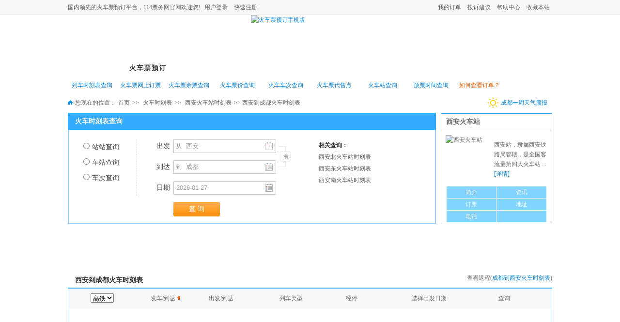

--- FILE ---
content_type: text/html;charset=UTF-8
request_url: http://shike.114piaowu.com/xian-chengdu.html
body_size: 6319
content:
<!DOCTYPE html PUBLIC "-//W3C//DTD XHTML 1.0 Transitional//EN" "http://www.w3.org/TR/xhtml1/DTD/xhtml1-transitional.dtd">
<html xmlns="http://www.w3.org/1999/xhtml">
<head>
	<meta http-equiv="Content-Type" content="text/html; charset=utf-8" />
	<title>【西安到成都火车时刻表,西安到成都列车时刻】-114票务网</title>
	<meta name="mobile-agent" content="format=html5;url=http://m.114piaowu.com/shike_xian-chengdu">
	<meta name="keywords" content="西安到成都火车时刻表,西安到成都列车时刻表" />
	<meta name="description" content="西安到成都火车时刻表共有【】趟列车，高铁趟，动车趟，普通车趟，最早的西安到成都的火车是，最晚的一班是，请您合理安排好出行时间，以免耽误出行。" />
	<link type="text/css" rel="stylesheet" href="http://shike.114piaowu.com/styles/shike/css/shike.css?v=1234" />
	<link rel="canonical" href="http://shike.114piaowu.com/xian-chengdu.html" />
	<link type="text/css" rel="stylesheet" href="http://huochezhan.114piaowu.com/styles/common/css/top.css"/>
<link type="text/css" rel="stylesheet" href="http://huochezhan.114piaowu.com/styles/common/css/page.css" />
<link type="text/css" rel="stylesheet" href="http://huochezhan.114piaowu.com/styles/common/css/footer.css"/>
<script type="text/javascript" src="http://huochezhan.114piaowu.com/js/common/datepicker/WdatePicker.js"></script>
<script type="text/javascript" src="http://huochezhan.114piaowu.com/js/common/constantJs.jsp"></script>
<script type="text/javascript" src="http://huochezhan.114piaowu.com/js/common/merge_common_js.js"></script>
</head>
<body>
<div id="head">
	<div class="top">
	    <p><span><em id="ninhao">国内领先的<a href="http://www.114piaowu.com/" style="margin:0">火车票</a>预订平台，114票务网官网欢迎您!</em><em id="phoneno"></em>
	    		 
	    		 
	    	     <a id="login" href="http://ucenter.114piaowu.com" rel="nofollow" >用户登录</a>
	    	     <a id="register" href="http://ucenter.114piaowu.com/module/datum/userData/register.jsp" rel="nofollow">快速注册</a>
		    	</span>
	       <a href="http://ucenter.114piaowu.com/orders/scenic/scenicInfo.html" rel="nofollow">我的订单</a>
	       <a href="http://www.114piaowu.com/jsp/pwAsk/pwAsk.jsp" rel="nofollow">投诉建议</a>
		   <a href="http://www.114piaowu.com/help/" rel="nofollow">帮助中心</a>
           <a href="javascript:window.external.AddFavorite('http://www.114piaowu.com/','114票务网')" target="_self">收藏本站</a>
	    </p>
	</div>
	<div class="banner">
	    <div class="logo"><a href="http://www.114piaowu.com/">114票务网</a></div>
	    <div class="mobile">
	    	<a href="http://www.114piaowu.com/mobile/app.html" target="_blank"><img src="http://img.114piaowu.com/images/common/mobile.jpg" alt="火车票预订手机版"/></a>
	    </div>	    
	</div>
	<div class="nav">
		<ul id="nav">
			<li id="homePage">
				<a href="http://www.114piaowu.com/" >网站首页</a>
			</li>
			<li id="train">
				<a href="http://huochepiao.114piaowu.com/" id='navChecked'>火车票预订</a>
			</li>
			<li id="train">
				<a href="http://jipiao.114piaowu.com/" >特价机票</a>
			</li>
			<li id="bulletTrain">
				<a href="http://gaotie.114piaowu.com/" >高铁动车</a>
			</li>
			<li id="scenic">
				<a href="http://jingdian.114piaowu.com/" >旅游景点</a>
			</li>			
			<li id="hotel">
				<a href="http://hotel.114piaowu.com/" >酒店预订</a>
			</li>
			<li id="groupBuying">
				<a href="http://tuan.114piaowu.com/" >门票团购</a>
			</li>
			<li id="new">
				<a href="http://www.114piaowu.com/news/" >火车资讯</a>
			</li>				
		</ul>
		<div class="clear"></div>
	</div>
</div>
<div id="menu">
	

<ul class="menu">
     <li class="no"><a href="http://shike.114piaowu.com/">列车时刻表查询</a></li>
        <li><a href="http://huochepiao.114piaowu.com/">火车票网上订票</a></li>
		<li><a href="http://yupiao.114piaowu.com/">火车票余票查询</a></li>
		<li><a href="http://piaojia.114piaowu.com/">火车票价查询</a></li>
		<li><a href="http://checi.114piaowu.com/">火车车次查询</a></li>
		<li><a href="http://daishoudian.114piaowu.com/">火车票代售点</a></li>
		<li><a href="http://huochezhan.114piaowu.com/">火车站查询</a></li>
		<li><a href="http://www.114piaowu.com/fangpiao/">放票时间查询</a></li>		
		<li><a target="_blank" rel="nofollow" href="http://www.114piaowu.com/help/4.html" style="color:#F60;">如何查看订单？</a></li>
</ul></div>
<!--end head-->
<div id="wrapper">
  <div id="mianbaoxie">
  	<i>&nbsp;</i>
  	<a class="rig" href="http://tianqi.114piaowu.com/xian/"><img src="http://shike.114piaowu.com/styles/shike/images/images/run.jpg" width="22" height="22" alt="天气预报"/>成都一周天气预报</a>
  	您现在的位置：<a href="http://www.114piaowu.com">首页</a>&gt;&gt;
  			   <a href="http://shike.114piaowu.com/">火车时刻表</a>&gt;&gt;
  			   <a href="http://shike.114piaowu.com/xian/">西安火车站时刻表</a>&gt;&gt;
			   西安到成都火车时刻表		  
  </div>
  <div id="top_content">
    <div class="search_wrap">
      <h3>火车时刻表查询
      </h3>
      <div class="info">
      	<input type="hidden" value="zz" id="searchType" />
      	<!--搜索模块开始-->
<div class="select">
	<ul>
    	<li><input name="radioSearchtype" type="radio" value="zz" onchange="searchTypeChg();"/>站站查询</li>
    	<li><input name="radioSearchtype" type="radio" value="cz" onchange="searchTypeChg();"/>车站查询</li>
    	<li><input name="radioSearchtype" type="radio" value="cc" onchange="searchTypeChg();"/>车次查询</li>
    </ul>
</div>
<div id="seh_zz" class="cx_cont">
	<!--站站时刻查询-->
	<form name="daigouForm2" action="http://huochepiao.114piaowu.com/piao" method="post" onsubmit="return search.checkTrainForm('1');">
		<input type="hidden" value="huochepiao" name="sType" />
	<ul>
    	<li><span>出发</span>
    		<input class="text" name="fromStation" id="startCity1" type="text" value="西安"
					onblur="hideCity()" onfocus="citySelector._ListData_=cityDataList.trainData;showCity('startCity1')" />
			<em>从</em>
		</li>
        <li><span>到达</span>
        	<input class="text" name="toStation" id="endCity1" type="text" value="成都"
			        onblur="hideCity()" onfocus="showCity('endCity1')" />
			<em>到</em>
		</li>
        <li><span>日期</span>
        	<input class="text date" name="goDate" id="goDate1" type="text" value="2026-01-27" onfocus="WdatePicker({doubleCalendar:true,minDate:'2026-01-26',maxDate:'2026-03-26'})"/>
        </li>
        <li><span>&nbsp;</span><input class="bot" name="" type="submit" value="查 询" /></li>
    </ul>
    </form>
</div>
<div id="seh_cz" class="cx_cont" style="display:none">
	<!--站站时刻查询-->
	<form name="daigouForm2" action="http://huochepiao.114piaowu.com/piao" method="post" onsubmit="return search.checkTrainForm('2');">
		<input type="hidden" value="huochepiao" name="sType" />
	<ul>
    	<li><span>出发</span>
    		<input class="text" name="fromStation" id="startCity2" type="text" value="西安"
					onblur="hideCity()" onfocus="citySelector._ListData_=cityDataList.trainData;showCity('startCity2')" />
			<em>从</em>
		</li>
        <li><span>到达</span>
        	<input class="text" name="toStation" id="endCity2" type="text" value="成都"
			        onblur="hideCity()" onfocus="showCity('endCity2')" />
			<em>到</em>
		</li>
        <li><span>日期</span>
        	<input class="text date" name="goDate" id="goDate2" type="text" value="2026-01-27" onfocus="WdatePicker({doubleCalendar:true,minDate:'2026-01-26',maxDate:'2026-03-26'})"/>
        </li>
        <li><span>&nbsp;</span><input class="bot" name="" type="submit" value="查 询" /></li>
    </ul>
    </form>
</div>
<div id="seh_cc" class="cx_cont" style="display:none">
	<!--站站时刻查询-->
	<form name="daigouForm2" action="http://huochepiao.114piaowu.com/piao" method="post" onsubmit="return search.checkTrainForm('3');">
		<input type="hidden" value="huochepiao" name="sType" />
	<ul>
    	<li><span>出发</span>
    		<input class="text" name="fromStation" id="startCity3" type="text" value="西安"
					onblur="hideCity()" onfocus="citySelector._ListData_=cityDataList.trainData;showCity('startCity3')" />
			<em>从</em>
		</li>
        <li><span>到达</span>
        	<input class="text" name="toStation" id="endCity3" type="text" value="成都"
			        onblur="hideCity()" onfocus="showCity('endCity3')" />
			<em>到</em>
		</li>
        <li><span>日期</span>
        	<input class="text date" name="goDate" id="goDate3" type="text" value="2026-01-27" onfocus="WdatePicker({doubleCalendar:true,minDate:'2026-01-26',maxDate:'2026-03-26'})"/>
        </li>
        <li><span>&nbsp;</span><input class="bot" name="" type="submit" value="查 询" /></li>
    </ul>
    </form>
</div>
<div class="huan" id="huan"><a onclick="interchangeStation()">&nbsp;</a></div>
<!--搜索模块结束--><!--搜索模块结束-->
        <div class="xiangguang">
        	<dl>
        		<dt>相关查询：</dt>
            	<dd><a href="http://shike.114piaowu.com/xianbei/">西安北火车站时刻表</a></dd>            	
            	<dd><a href="http://shike.114piaowu.com/xiandong/">西安东火车站时刻表</a></dd>            	
            	<dd><a href="http://shike.114piaowu.com/xiannan/">西安南火车站时刻表</a></dd>            	
            	</dl>
        </div>
      </div>
    </div>
    <div class="about">
    	<h3><a href="http://huochezhan.114piaowu.com/xian">西安火车站</a></h3>
<div class="intro">
	<p><img src="http://www.tiexing.net/images/trainimages/trainstation/20118473821.jpg" width="90" height="80" alt="西安火车站"/>
       	<p>西安站，隶属西安铁路局管辖，是全国客流量第四大火车站	
		...
		<a href="http://huochezhan.114piaowu.com/xian_introduce">[详情]</a></p>
    <table width="200" border="0" cellspacing="0" cellpadding="0">
      <tr>
        <td><a  title="西安火车站简介"  href="http://huochezhan.114piaowu.com/xian">简介</a></td>
        <td><a title="西安火车站资讯" href="http://huochezhan.114piaowu.com/xian_zixun">资讯</a></td>
      </tr>
      <tr>
        <td><a title="西安火车站订票" href="http://huochepiao.114piaowu.com/xian/">订票</a></td>
        <td><a title="西安火车站地址" href="http://huochezhan.114piaowu.com/xian_traffic">地址</a></td>
      </tr>
      <tr>
        <td><a title="西安火车站电话" href="http://huochezhan.114piaowu.com/xian_telephone">电话</a></td>
        <td>&nbsp;</td>
      </tr>
    </table>
</div></div>
  </div>
     <!--广告-->
            	
    <script type="text/javascript" src="//daima.tiexing.com/site/production/openjs/zo6wee.js?idslfjf=vj"></script>
<!--列表开始-->
	<div id="shike">
		<font>查看返程(<a href="http://shike.114piaowu.com/chengdu-xian.html">成都到西安火车时刻表</a>)</font>
		<h1>西安到成都火车时刻表</h1>
  	<!--列表开始-->
    <div class="info">
    	<div class="topnav">
        	<ul>
            	<li class="t01">
                    <select name="">
                      <option>高铁</option>
                      <option>特快</option>
                      <option>直达</option>
                    </select>
                 </li>
                <li class="t02"><a class="up" href="#">发车/到达</a></li>
                <li class="t03">出发/到达</li>
                <li class="t04">列车类型</li>
                <li class="t05">经停</li>
                <li class="t06">选择出发日期</li>
                <li class="t07">查询</li>
            </ul>
        </div>
        <div class="no_info">
	        	<span>
	                <p><i>&nbsp;</i>很抱歉，没有帮您查询到西安
	                	到成都火车站的时刻表,您可以尝试以下方法：</p>
	                <p>周边城市火车时刻表：</p>
	            </span>
	            <table width="700" border="0" cellspacing="0" cellpadding="0">
	            	<tr>
					</tr>
	            </table>
	        </div>        
        <div class="tip">友情提示：西安到成都火车站时刻表查询结果仅供参考，如有变动，请以火车站信息为准。</div>
    </div>
  <!--列表结束--></div> 
  <!--列表结束-->
  <div id="mid_content">
   
  	<!-- 景区酒店推荐 -->

  	<div class="about">
    	<h3><a href="http://huochezhan.114piaowu.com/chengdu">成都火车站</a></h3>
<div class="intro">
	<p><img src="http://www.tiexing.net/images/trainimages/trainstation/20118420712.jpg" width="90" height="80" alt="成都火车站"/>
       	&lt;p&gt;成都站又称火车北站，隶属成都铁路局管辖，是西南最大的	
		...
		<a href="http://huochezhan.114piaowu.com/chengdu_introduce">[详情]</a></p>
    <table width="200" border="0" cellspacing="0" cellpadding="0">
      <tr>
        <td><a  title="成都火车站简介"  href="http://huochezhan.114piaowu.com/chengdu">简介</a></td>
        <td><a title="成都火车站资讯" href="http://huochezhan.114piaowu.com/chengdu_zixun">资讯</a></td>
      </tr>
      <tr>
        <td><a title="成都火车站订票" href="http://huochepiao.114piaowu.com/chengdu/">订票</a></td>
        <td><a title="成都火车站地址" href="http://huochezhan.114piaowu.com/chengdu_traffic">地址</a></td>
      </tr>
      <tr>
        <td><a title="成都火车站电话" href="http://huochezhan.114piaowu.com/chengdu_telephone">电话</a></td>
        <td>&nbsp;</td>
      </tr>
    </table>
</div></div> 
  </div>
  <!-- 广告 -->
	 <div class="tuijian">
	   <script type="text/javascript" src="//daima.tiexing.com/production/res/iwngkm.js?jetmgkmw=k"></script>
</div>
  <!--mid_content结束-->
  <div id="bot_content">
  	<!-- 代售点 -->
  	<div class="dsd">
 	<div class="title">
     	<span class="d01">
     		<h3>
     		<a href="http://daishoudian.114piaowu.com/xian/" target="_blank" title="西安火车票代售点">
     			西安火车票代售点&nbsp;
     		</a>
     		</h3>
     	</span>
         <span class="d02">代售点地址</span>
         <span class="d03">售票时间</span>
     </div>
     <ul>
      <li>
         	<span class="d01"><a href="http://daishoudian.114piaowu.com/1798.html" target="_blank">城西客运站代售点</a></span>
            <span class="d02">西安市枣园东路92号城西客运站</span>
            <span class="d03">08:00--19:00</span>
        </li>      
      <li>
         	<span class="d01"><a href="http://daishoudian.114piaowu.com/1799.html" target="_blank">西大街储蓄所代售点</a></span>
            <span class="d02">西安市西大街安定门工行分理处</span>
            <span class="d03">08:45--16:30</span>
        </li>      
      <li>
         	<span class="d01"><a href="http://daishoudian.114piaowu.com/1800.html" target="_blank">太乙路代售点</a></span>
            <span class="d02">西安市太乙路北段5号</span>
            <span class="d03">08:00--16:00</span>
        </li>      
      <li>
         	<span class="d01"><a href="http://daishoudian.114piaowu.com/1801.html" target="_blank">经九路铁通代售点</a></span>
            <span class="d02">西安市南二环东段143号</span>
            <span class="d03">08:00--16:00</span>
        </li>      
      <li>
         	<span class="d01"><a href="http://daishoudian.114piaowu.com/1802.html" target="_blank">西安市建工路代售点</a></span>
            <span class="d02">西安市建工路9号（信合银行）</span>
            <span class="d03">08:00--16:00</span>
        </li>      
      </ul>
 </div></div>
  <div class="xiangguan mt5 radius mb10">
	<i class="lt"></i> <i class="rt"></i> <i class="lb"></i> <i class="rb"></i>
	<div id="link">
		<dl><dt>热门线路时刻表：</dt>
    	<dd>
 		
    	<a href="http://shike.114piaowu.com/taiyuannan-yangquanbei.html">
	     		太原南到阳泉北火车时刻表</a>
	     	<a href="http://shike.114piaowu.com/shanghai-yangchenghu.html">
	     		上海到阳澄湖火车时刻表</a>
	     	<a href="http://shike.114piaowu.com/anyangdong-hebidong.html">
	     		安阳东到鹤壁东火车时刻表</a>
	     	<a href="http://shike.114piaowu.com/beijingxi-zhuozhoudong.html">
	     		北京西到涿州东火车时刻表</a>
	     	<a href="http://shike.114piaowu.com/shenyang-liaoyang.html">
	     		沈阳到辽阳火车时刻表</a>
	     	<a href="http://shike.114piaowu.com/wuhan-xinyangdong.html">
	     		武汉到信阳东火车时刻表</a>
	     	<a href="http://shike.114piaowu.com/shanghai-suzhou.html">
	     		上海到苏州火车时刻表</a>
	     	<a href="http://shike.114piaowu.com/guangzhounan-humen.html">
	     		广州南到虎门火车时刻表</a>
	     	
 		&nbsp;
 		</dd>
       <dt>快速链接：</dt>
        <dd>  
        	 <a href='http://piaojia.114piaowu.com/'>火车票查询</a> <a href='http://shike.114piaowu.com/'>列车时刻表</a> <a href='http://yupiao.114piaowu.com/'>火车票余票查询</a> <a href='http://gaotie.114piaowu.com/'>高铁票查询</a> <a href='http://gaotie.114piaowu.com/shike'>高铁时刻表</a> <a href='http://gaotie.114piaowu.com/piaojia'>高铁票价查询</a> <a href='http://huochezhan.114piaowu.com'>火车站</a> <a href='http://daishoudian.114piaowu.com'>火车票代售点</a> <a href='http://qiche.114piaowu.com'>汽车票网上订票官网</a> <a href='http://jipiao.114piaowu.com'>飞机票查询</a> <a href='http://wenda.114piaowu.com'>有问必答</a> <a href='http://www.114piaowu.com/zhengfu'>政府网</a> <a href='http://www.114piaowu.com/gongshang'>工商局</a> <a href='http://www.114piaowu.com/ditie'>地铁</a> <a href='http://www.114piaowu.com/lxs'>旅行社</a> <a href='http://www.114piaowu.com/zt_tuipiao'>火车票退票</a> <a href='http://www.114piaowu.com/zt_12306tuipiao'>12306退票</a> <a href='http://www.114piaowu.com/zt_gaiqian'>火车票改签</a></dd> </dl>
	</div>
</div><!--bot_content结束-->
  
<!-- js加载-->
    <script type="text/javascript" src="http://huochezhan.114piaowu.com/js/common/tabs.js"></script>	
	<script type="text/javascript" src="http://shike.114piaowu.com/js/shike/detail.js?v=20170405"></script>
  <!-- 将底部单独抽出来 -->
	<div class="clearboth"></div>
<div id="footer">
	<p> <a href="http://www.114piaowu.com/help/49.html" rel="nofollow" target="_blank">关于我们</a>|
        <a href="http://www.114piaowu.com/help/2922.html" rel="nofollow" target="_blank">隐私保护</a>|
        <a href="http://union.114piaowu.com" rel="nofollow" target="_blank">网站加盟</a>|
        <a href="http://www.114piaowu.com/help/53.html" rel="nofollow" target="_blank">法律声明</a>|
        <a href="http://www.114piaowu.com/help/57.html" rel="nofollow" target="_blank">代理合作</a>|
        <a href="http://www.114piaowu.com/help/54.html" rel="nofollow" target="_blank">广告业务</a>|
        <a href="http://www.114piaowu.com/help/55.html" rel="nofollow" target="_blank">联系我们</a>
        </p>
        <p>Copyright 2010-2019   版权所有.南京铁行网络科技有限公司  微信公众号：tiexingwang</p>
        <p><a class="icp" href="http://www.miibeian.gov.cn">苏ICP备11023896号-1</a>
        </p>
        <p class="tupian">
            <script src="http://kxlogo.knet.cn/seallogo.dll?sn=e131008110100427325mjo000000&size=0"></script>
	        <a href="http://img.114piaowu.com/images/zizhi/20140606.jpg" target="_blank" rel="nofollow"><img src="http://www.114piaowu.com/style/index/images/wapba.png" /></a>
	        <a href="http://js.cyberpolice.cn/webpage/index.jsp" rel="nofollow" target="_blank"><img src="http://www.114piaowu.com/style/index/images/wapjc.png" /></a>
	        <a ><img src="http://www.114piaowu.com/style/index/images/zf-pay.png" /></a>
        </p>        
</div>

<div class=footer_ad>
	<div class=footer_ad_img>
		<a class=footer_ad_link href="http://www.114piaowu.com/mobile/app.html" target=_blank></a>
		<a class=footer_ad_close href="javascript:void(0)"></a>
	</div>
</div>

<script type=text/javascript>
$(function(){
	$(".footer_ad_close").click(
		function(){$(".footer_ad").hide();}
	)
})
</script>
<style>
.footer_ad {
	POSITION: fixed; WIDTH: 100%;height:211px; BOTTOM: 0px; BACKGROUND: url(http://img.114piaowu.com/images/tpk/footer_ad.png) no-repeat center 0; LEFT: 0px; _position: absolute
}
.footer_ad .footer_ad_img {
	POSITION: relative; MARGIN: 0px auto; WIDTH: 1000px; HEIGHT: 70px
}
.footer_ad A.footer_ad_close {
	Z-INDEX: 99; POSITION: absolute; MARGIN: 0px; WIDTH: 16px; BACKGROUND: url(http://img.114piaowu.com/images/tpk/contrast_li_close.jpg) no-repeat; HEIGHT: 16px; TOP: 15px; RIGHT: 0px
}
.footer_ad A.footer_ad_link {
	MARGIN: 0px auto; WIDTH: 1000px; DISPLAY: block; HEIGHT: 70px;position:relative;top:140px;
}
</style></div>
<div class="tx_zzc" style="width: 100%; height: 4961px; display:none"></div>

<div id="event_Box" class="event_Box" style="width: 100%; height: 4961px; position: fixed; top: 0px; left: 0px; background: transparent; z-index: 999; display:none">
	<div id="event" class="clearfix" style="height:285px;width:486px;padding:0;border-radius:6px;margin: 0 auto;position: fixed;top: 25%;left: 0px;right: 0px;">
			
					<img src="http://huochepiao.114piaowu.com/style/train/images/center.png" alt="" style="height:285px;width:486px;border-radius:10px;"/>
				
		</div>
	</div>

<!--wrapper-->
</body>
</html>

--- FILE ---
content_type: text/css;charset=UTF-8
request_url: http://shike.114piaowu.com/styles/shike/css/shike.css?v=1234
body_size: 3360
content:
@charset "utf-8";
/* CSS Document */
body {
	font: 12px/20px Arial,simsun;
	color:#666;
	margin: 0px;
	text-align:left;
	}
*{ padding:0; margin:0;}
a{ color:#0085dc; text-decoration:none;}
a:hover{ color:#ec5b04; text-decoration:none;}
ul,li{ list-style:none;}
img { border:none; }
em,i,b,dfn{ font-style:normal;}
.clearboth { clear:both;}
/*共用部分结束*/
#wrapper{ width:1000px; margin:0px auto;}
#mianbaoxie{ width:1000px; height:32px; float:left; font-family:SimSun;}
#mianbaoxie i{ background:url(../images/bg.gif) no-repeat; width:10px; height:9px; float:left; overflow: hidden; margin-top:11px; margin-right:5px;}
#mianbaoxie a{ color:#666; margin:0 5px; line-height:32px;}
#mianbaoxie a.rig{ float:right; margin-right:10px; color:#0085dc;}
#mianbaoxie a.rig img{ float:left; margin-top:5px; margin-right:5px;}

#top_content{ width:1000px; float:left; margin-top:5px;}
#top_content .search_wrap{ width:760px; float:left; height:231px; overflow:hidden;}
#top_content .search_wrap h3{ width:745px; background:#33abff; line-height:35px; color:#FFF; font-size:14px; padding-left:15px;}
#top_content .search_wrap h3 span{ float:right; margin-right:15px; font-size:12px; font-weight:400;}
.listapp {
float: left;
border-bottom: 1px dashed #CCC;
width: 100%;
height: 130px;
padding: 15px 0px 0px 0px;
}
#top_content .info{ width:696px; float:left; border:2px solid #94ccff; border-top:0; padding:20px 30px 0; +padding-bottom:15px; _padding-bottom:0px;+padding-bottom:0px;height: 173px;overflow: hidden;}
#top_content .info .select{ width:110px; border-right:1px dashed #CCC; color:#555; float:left; padding-bottom:20px;}
#top_content .info .select li{ font-size:14px; line-height:32px; height:32px;}
#top_content .info .select li input{ margin-right:5px;}
#top_content .info .cx_cont{ width:250px; height:173px; float:left; margin-left:40px;}
#top_content .info .cx_cont li{ float:left; width:250px; position:relative; margin-bottom:15px;}
#top_content .info .cx_cont em{ font-size:12px; color:#999; position:absolute; top:4px; left:40px; height:28px;}
#top_content .info .cx_cont span{ font-size:14px; float:left; margin-right:5px; color:#555; line-height:28px; width:30px;}
#top_content .info .cx_cont input.text{ float:left; width:185px; height:26px; line-height:26px; border:1px solid #CCC; padding-left:25px; color:#999; font-weight:400; background:url(../images/bg.gif) no-repeat; background-position:188px -10px;}
#top_content .info .cx_cont input.date{ width:205px; padding-left:5px; font-weight:400;}
#top_content .info .cx_cont input.cz{ width:205px; padding-left:5px; font-weight:400;}
#top_content .info .cx_cont input.bot{ float:left; width:96px; height:30px; text-align:center; font-size:14px; color:#FFF; font-weight:400; background:url(../images/bg.gif) no-repeat; background-position:0 -37px; border:0; cursor:pointer;}
#top_content .info .huan{ float:left; width:27px; height:43px; margin-top:14px;}
#top_content .info .huan a{ float:left; width:27px; height:43px; background:url(../images/bg.gif) no-repeat; background-position:0 -67px;}
#top_content .info .huan a:hover{ background-position:-28px -67px;}
#top_content .info .xiangguang{ float:right; width:210px; line-height:24px;}
#top_content .info .xiangguang dt{ width:220px; float:left; color:#333; font-weight:700;}
#top_content .info .xiangguang dd{ float:left; margin-right:20px;}
#top_content .info .xiangguang dd a{ color:#555; display:block; white-space:nowrap;}
#top_content .info .xiangguang dd a:hover{ color:#ec5b04;}

#top_content .about{ float:right; width:228px; height:227px; overflow:hidden; border:1px solid #ccc; border-top:2px solid #33abff;}
#top_content .about h3{ width:218px; float:left; background:#fff; border-bottom:1px solid #ccc; font-size:14px; padding-left:10px; line-height:33px; color:#666;}
#top_content .about h3 a{ color:#666;}
#top_content .about .intro{ width:228px; float:left; padding-bottom:15px;}
#top_content .about .intro p{ padding:10px 9px 0;}
#top_content .about .intro p img{ float:left; margin-right:10px;}
#top_content .about .intro table{ width:208px; float:left; margin:15px 0 0 10px; _margin:15px 0 0 5px; border-bottom:1px solid #fff; border-left:1px solid #fff;}
#top_content .about .intro table td{ border-top:1px solid #fff; border-right:1px solid #fff; text-align:center; line-height:24px; background:#80d4ff;}
#top_content .about .intro table td a{ color:#fff;}
#top_content .about .intro table td a:hover{ color:#0085dc;}

#shike{ width:1000px; float:left; margin-top:10px;}
#shike h1{ float:left; padding:0 15px; font-size:14px; color:#333; line-height:30px;}
#shike font{ float:right; font-size:12px; font-weight:400; }
#shike h3{ width:970px; float:left; padding:0 15px; font-size:14px; color:#333; line-height:30px;}
#shike h3 font{ float:right; font-size:12px; font-weight:400; }
#shike h3 a{color:#666;}
#shike .info{ float:left; width:998px; border:1px solid #94ccff; border-top:2px solid #33abff;}
#shike .info .topnav{ width:998px; float:left; background:#f8f8f8;}
#shike .info .topnav li{ float:left; margin:10px 0 0; padding-bottom:10px;}
#shike .info .topnav li.t01{ width:140px; text-align:center;}
#shike .info .topnav li.t02{ width:120px; margin-left:30px;}
#shike .info .topnav li.t02 a{ color:#666; padding-right:10px; background:url(../images/bg.gif) no-repeat; background-position:55px -112px; font-family:SimSun;}
#shike .info .topnav li.t02 a.up{ background-position:55px -127px;}
#shike .info .topnav li.t02 a:hover{ color:#ec5b04;}
#shike .info .topnav li.t03{ width:120px;font-family:SimSun;}
#shike .info .topnav li.t04{ width:100px; text-align:center;}
#shike .info .topnav li.t05{ width:150px; text-align:center;}
#shike .info .topnav li.t06{ width:170px; text-align:center;}
#shike .info .topnav li.t07{ width:140px; text-align:center;}

#shike .info .sk_list{ width:998px; float:left; border-bottom:1px solid #e1e1e1;}
#shike .info .sk_list li{ float:left; margin:10px 0 0; padding-bottom:10px;}
#shike .info .sk_list li.sk01{ width:140px; text-align:center; line-height:40px;}
#shike .info .sk_list li.sk01 a{ font-size:18px; font-family:"Microsoft YaHei"; font-weight:700;}
#shike .info .sk_list li.sk02{ width:120px; margin-left:30px;}
#shike .info .sk_list li.sk02 p.cf{ font-size:16px; color:#333; font-weight:700;}
#shike .info .sk_list li.sk03{ width:120px; color:#333;}
#shike .info .sk_list li.sk03 i{ width:14px; height:14px; overflow:hidden; margin-top:3px; margin-right:3px; background:url(../images/bg.gif) no-repeat; float:left;}
#shike .info .sk_list li.sk03 i.s{ background-position:-22px 0;}
#shike .info .sk_list li.sk03 i.g{ background-position:-39px 0;}
#shike .info .sk_list li.sk03 i.z{ background-position:-56px 0;}
#shike .info .sk_list li.sk04{ width:100px; text-align:center; line-height:40px;}
#shike .info .sk_list li.sk05{ width:150px; text-align:center; line-height:40px;}
#shike .info .sk_list li.sk05 a{ border-bottom:1px dashed #0085dc;}
#shike .info .sk_list li.sk05 a:hover{ border-bottom:1px dashed #ec5b04;}
#shike .info .sk_list li.sk05 a.xingting{color:#666;border-bottom:0;}
#shike .info .sk_list li.sk06{ width:170px; text-align:center;}
#shike .info .sk_list li.sk06 input{ width:100px; margin-top:10px; height:20px; line-height:20px; padding-left:5px;}
#shike .info .sk_list li.sk07{ width:140px; text-align:center;}
#shike .info .sk_list li.sk07 input{ width:74px; height:26px; background:url(../images/bg.gif) no-repeat; background-position:-12px -111px; text-align:center; font-size:14px; color:#FFF; border:0; line-height:26px; margin-top:7px; cursor:pointer;}
#shike .info .sk_list .intro{ width:996px; border-top:1px solid #e1e1e1; border-left:1px solid #e1e1e1; float:left; background:#fafafa; position:relative;}
#shike .info .sk_list .intro i.sj{ width:21px; height:12px; background:url(../images/bg.gif) no-repeat; background-position:-73px 0; position:absolute; top:-12px; right:400px;}
#shike .info .sk_list .intro li{ border-bottom:1px solid #eee; border-right:1px solid #e1e1e1; text-align:center; width:75px; margin:0; padding:5px 0;}
#shike .info .sk_list .intro li:hover{ background:#fff;}
#shike .info .sk_list .intro li a{ color:#666;}
#shike .info .sk_list .intro li a:hover{ color:#ec5b04;}
#shike .info .tip{ width:958px; float:left; padding-left:40px; color:#999; line-height:30px;}

#shike .no_info{ float:left; width:998px; border-bottom:1px solid #ccc; padding:100px 0 100px; font-size:16px; line-height:40px;}
#shike .no_info span{ float:left; width:600px; margin-left:199px; font-weight:700;}
#shike .no_info span i{ width:40px; height:40px; overflow:hidden; margin-right:10px; float:left; background:url(../images/bg.gif) no-repeat; background-position:0 -163px;}
#shike .no_info table{ float:left; width:600px; margin-left:199px; _margin-left:100px; border-top:1px solid #CCC; border-left:1px solid #CCC;}
#shike .no_info table td{ border-right:1px solid #CCC; border-bottom:1px solid #CCC; text-align:center; padding:5px 0;}
#shike .no_info table td a{ color:#666;}
#shike .no_info table td a:hover{ color:#ec5b04;}

#mid_content{ width:1000px; float:left; margin-top:10px;}
#mid_content .tuijian{ width:758px; float:left; border:1px solid #94ccff;}
#mid_content .tuijian .title{ width:758px; float:left; height:35px; background:#f0f9ff; overflow:hidden; position:relative; z-index:1}
#mid_content .tuijian .title li{ padding:0 20px; float:left; margin-left:15px; _margin-left:10px; height:34px; line-height:34px;}
#mid_content .tuijian .title li a{ color:#666;}
#mid_content .tuijian .title li.selected{ border:1px solid #94ccff; border-bottom:0; line-height:33px; height:35px; background:#FFF; position:relative; z-index:1}
#mid_content .tuijian .title li.selected a{ color:#0d8fea; font-weight:700;}
#mid_content .tuijian .line{ width:758px; float:left; height:1px; background:#94ccff; position: absolute; top:34px; left:0; z-index:0}
#mid_content .tuijian .tagContent{ float:left; width:758px; padding-bottom:20px;}
#mid_content .tuijian .tagContent li{ float:left; width:200px; padding:5px; margin:20px 0 0px 30px; _margin:20px 15px 0px 15px; border:1px solid #CCC;}
#mid_content .tuijian .tagContent li p{ text-align:center; line-height:18px; margin-bottom:5px;}
#mid_content .tuijian .tagContent li p span{ float:left;}
#mid_content .tuijian .tagContent li p span b{ font-family:"Microsoft YaHei"; color:#ec5b04; font-size:14px; margin-right:5px;}
#mid_content .tuijian .tagContent li p span em{ font-family:"Microsoft YaHei"; text-decoration:line-through; color:#999;}
#mid_content .tuijian .tagContent li p a.ck{ float:right; width:40px; height:18px; line-height:18px; background:url(../images/bg.gif) no-repeat; background-position:-22px -17px; color:#FFF;}
#mid_content .news{ float:right; width:228px; height:259px;overflow:hidden; border:1px solid #94ccff;}
#mid_content .news h3{ float:left; width:218px;background:#F0F9FF; padding-left:10px; font-size:12px; line-height:30px;}
#mid_content .news h3 a{color:#666}
#mid_content .news li{ float:left; width:208px; padding-left:5px; line-height:28px;height:28px;overflow:hidden;}
#mid_content .news li a{color:#666;}
#mid_content .news li a:hover{color:#ec5b04;}

#bot_content{ width:1000px; float:left; margin-top:10px;}
#bot_content .dsd{ width:758px; float:left;border:1px solid #94ccff;}
#bot_content .dsd .title{ width:758px; float:left; background:#f0f9ff; font-weight:700; line-height:35px; color:#333;}
#bot_content .dsd .title a{ color:#333;}
#bot_content .dsd span{ float:left; padding-left:10px;}
#bot_content .dsd span.d01{ width:260px;}
#bot_content .dsd span.d02{ width:320px;}
#bot_content .dsd span.d03{ width:148px;}
#bot_content .dsd li{ width:758px; float:left; border-bottom:1px solid #eee; line-height:35px;}

#bot_content .xiangguan{ width:228px; float:right; border:1px solid #94ccff; padding-bottom:8px;}
#bot_content .xiangguan h3{ width:218px; float:left; font-size:12px; color:#333; font-weight:700; padding-left:10px; background:#f0f9ff;line-height:35px; margin-bottom:8px;}
#bot_content .xiangguan li{ width:195px; line-height:25px; height:25px; overflow:hidden; margin-left:10px; float:left; padding-left:10px; background:url(../images/bg.gif) no-repeat; background-position:-95px 10px;}
#bot_content .xiangguan li a{ color:#666;}
#bot_content .xiangguan li a:hover{ color:#ec5b04;}

#link{ width:968px; border:1px solid #CCC; float:left; margin-top:10px; padding:10px 15px; color:#999;}
#link h4{ width:968px; float:left; line-height:30px; font-weight:400; font-size:12px;}
#link dt{ font-weight:700; float:left; width:105px;}
#link dd{ float:left; width:850px; margin-bottom:5px;}
#link dd a{ float:left; color:#999; white-space:nowrap; margin-right:20px;}
#link dd a:hover{ color:#666;}


#footer{ width:1000px; margin:20px auto 5px; _margin:10px auto 5px; border-top:1px solid #CDE2F1; color:#666; padding-top:10px; float:left; text-align:center;}
#footer p{ line-height:23px;}
#footer p.tupian{ margin-top:10px;}
#footer a{ padding:0 6px; color:#000;}
#footer a.icp{ color:#666;}
#footer a:hover{ color:#ff6600;}


#mid_content .about{ float:right; width:228px; height:227px; overflow:hidden; border:1px solid #ccc; border-top:2px solid #33abff;}
#mid_content .about h3{ width:218px; float:left; background:#fff; border-bottom:1px solid #ccc; font-size:14px; padding-left:10px; line-height:33px; color:#666;}
#mid_content .about h3 a{ color:#666;}
#mid_content .about .intro{ width:228px; float:left; padding-bottom:15px;}
#mid_content .about .intro p{ padding:10px 9px 0;}
#mid_content .about .intro p img{ float:left; margin-right:10px;}
#mid_content .about .intro table{ width:208px; float:left; margin:15px 0 0 10px; _margin:15px 0 0 5px; border-bottom:1px solid #fff; border-left:1px solid #fff;}
#mid_content .about .intro table td{ border-top:1px solid #fff; border-right:1px solid #fff; text-align:center; line-height:24px; background:#80d4ff;}
#mid_content .about .intro table td a{ color:#fff;}
#mid_content .about .intro table td a:hover{ color:#0085dc;}
/* 优惠提示遮盖层开始  */
.tx_zzc{width: 100%; height: 100%; position: absolute; top: 0px; filter: alpha(opacity=60); background-color: #000; z-index: 99; left: 0px; opacity: 0.5; -moz-opacity: 0.5;}
.safeInfo{width: 340px; height: 80px; background: rgb(255, 255, 255) none repeat scroll 0% 0%; border: none; box-shadow: none; position: relative; top: 45%; left: 0; padding: 16px; line-height: 23px; font-family: 微软雅黑; z-index: 1; margin: 0 auto; display: none; border: none; box-shadow: none; padding: 16px;}
/* 优惠提示遮盖层结束  */

--- FILE ---
content_type: application/javascript;charset=UTF-8
request_url: http://huochezhan.114piaowu.com/js/common/tabs.js
body_size: 1144
content:
// JavaScript Document
$(function()
{
	//tabs
	//$('#tabs').tabs({action:'mouseover'});//mouseover换成click变成点击切换
	//$('#tabs_tj').tabs({action:'mouseover'});//mouseover换成click变成点击切换
	//$('#tabs_cx').tabs({action:'mouseover'});//mouseover换成click变成点击切换	
});

//获取URL中某参数的值
function getUrlParam(name)
{
	var reg = new RegExp("(^|&)" + name + "=([^&]*)(&|$)");
	var r = window.location.search.substr(1).match(reg);
	return r ? unescape(r[2]) : '';
}
/* ============================= */
/*
 * 自定义jQuery插件
 */
(function($)
{
	//text提示信息
	$.fn.textTip = function(){
		$(this).each(function()
		{
			var obj = this;
			var originalvalue = ($(obj).attr('rel')) ? ($(obj).attr('rel')) : '请输入';
			if ($.trim($(obj).val()) == '') {$(obj).val(originalvalue);}
			$(obj).focus( function(){
				if( $.trim($(obj).val()) == originalvalue ){ $(obj).val(''); }
			});
			$(obj).blur( function(){
				if( $.trim($(obj).val()) == '' ){ $(obj).val(originalvalue); }
			});
			$(obj).parents('form').unbind('submit').submit(function()
			{
				if ($(obj).val() == originalvalue)
				{
					alert(originalvalue);
					$(obj).focus();
					return false;
				}
			});
		});
	}

	$.fn.tabs = function(o)
	{
		d = {action:'click', active:'selected'}
		o = $.extend(d, o);
		var _this = this;
		if (t = getUrlParam('tab')) {
			$(_this).find('a:not([id=#' + t +'])').each(function()
			{
				$($(this).attr('id')).hide();
			});
			$(_this).find('a[id=#' + t + ']').parent().addClass(o.active);
			$('#' + t).show();
		} else {
			$(_this).find('a:not(:first)').each(function()
			{
				$($(this).attr('id')).hide();
			});
			$(_this).find('a:first').parent().addClass(o.active);
		}
		$(_this).find('a').each(function()
		{
			$(this).bind(o.action, function()
			{
				$(_this).find('a').each(function()
				{
					$($(this).attr('id')).hide();
				});
				$($(this).attr('id')).show();
				$(_this).find('a').parent().removeClass(o.active);
				$(this).parent().addClass(o.active);
			});
			$(this).bind('click', function(){ return false; });
		});
	}
})(jQuery);

function tuijianSearch(){
	var searchValue = $("#tuijian_search").val().trim();
	if(searchValue =='请输入目的地...' || searchValue ==''){
		return;
	}
	var url = "";
	if($("#li_tabs_tj1").hasClass("selected")){
		url = DOMAIN_SCENIC+"/search_"+searchValue+"/";
	}else{
		url = DOMAIN_HOTEL+"/search_"+searchValue+".html";
	}
	window.open(url,"","");
}
$(document).ready(function() {
	commonAjax("CHKLOGIN","",callbackLogin); //更新用户登录状态		
});

--- FILE ---
content_type: application/javascript;charset=UTF-8
request_url: http://shike.114piaowu.com/js/shike/detail.js?v=20170405
body_size: 1328
content:
// JavaScript Document
$(function()
{
	setDefaultSearchtype($("#searchType").val());
	//tabs
	$('#tabs').tabs({action:'mouseover'});
	$('.tabs1').tabs({action:'mouseover'});
	$('.tabs2').tabs({action:'mouseover'});
	$("#event_Box").click(hideAlertTip);
});

function openShutManager(oSourceObj,oTargetObj,shutAble,oOpenTip,oShutTip){
	var sourceObj = typeof oSourceObj == "string" ? document.getElementById(oSourceObj) : oSourceObj;
	var targetObj = typeof oTargetObj == "string" ? document.getElementById(oTargetObj) : oTargetObj;
	var openTip = oOpenTip || "";
	var shutTip = oShutTip || "";
	if(targetObj.style.display!="none"){
	   if(shutAble) return;
	   targetObj.style.display="none";
	   if(openTip  &&  shutTip){
		sourceObj.innerHTML = shutTip;
	   }
	} else {
	   targetObj.style.display="block";
	   if(openTip  &&  shutTip){
		sourceObj.innerHTML = openTip;
	   }
	}
}

//搜索类型变化
function searchTypeChg(searchType){
	if(searchType == null){
		searchType = $("input[name='radioSearchtype']:checked").val();
	}
	
	$("#seh_zz").hide();
	$("#seh_cz").hide();
	$("#seh_cc").hide();	
	$("#huan").hide();
	if(searchType == "zz"){
		$("#seh_zz").show();
		$("#huan").show();
		$("input[name='radioSearchtype'][value='zz']").attr("checked",true);
	}
	if(searchType == "cz"){
		$("#seh_cz").show();
		$("input[name='radioSearchtype'][value='cz']").attr("checked",true);
	}
	if(searchType == "cc"){
		$("#seh_cc").show();
		$("input[name='radioSearchtype'][value='cc']").attr("checked",true);		
	}
}
function setDefaultSearchtype(searchType){
	searchTypeChg(searchType);
}

function orderTicket(checi,from,to,gotimeId){
//	var goDate = $("#orderdate"+checiIndex).val();	
//	var orderUrl = $("#orderurl"+checiIndex).val();
//	orderUrl = orderUrl+goDate+"'";
//	eval(orderUrl);
	var openLink = $("#openNewBook");
	openLink.attr('href', DOMAIN_TRAIN+"/tobuy?trainCode="+checi+"&fromStation="+encodeURI(encodeURI(from))+"&toStation="+encodeURI(encodeURI(to))+"&goDate="+$("#"+gotimeId).val());
	openLink[0].click();
}
function alert_event(checi,from,to,gotimeId){
	$("#event_Box").show();
	var dcHeight=$(document).height();
	$("#event_Box").css('height',dcHeight+'px');
	$("#event").show();
	$('.safeInfo').css({'width':'410px','height':'217px','position':'fixed','top': '35%', 'left': '0', 'right': '0'});
	$('.safeInfo p').css('margin-top','0');
	$('.safeInfo img').css('width','405px');
	$(".tx_zzc").show();
		$("#enjoy").click(function(){
			orderTicket(checi,from,to,gotimeId)
		});
	
}
//隐藏引导图
function hideAlertTip(event){
    if('event_Box' == event.target.id){	
	$(".tx_zzc").hide();
	$("#event_Box").hide();
	//移除绑定事件
	$("#enjoy").unbind(); 
    }
}

//function orderTicket(checiIndex){
//	var goDate = $("#orderdate"+checiIndex).val();	
//	var orderUrl = $("#orderurl"+checiIndex).val();
//	orderUrl = orderUrl+goDate+"'";
//	eval(orderUrl);
//}

//搜索的fromstation与tostation对换
function interchangeStation(){
	var startCity1 = $("#startCity1").val();
	var endCity1 = $("#endCity1").val();
	if(startCity1 == "" || startCity1 == '出发城市'){
		alert("请选择出发城市。");
		return;
	}
	if(endCity1 == "" || endCity1 == '到达城市'){
		alert("请选择到达城市。");
		return;
	}
	$("#startCity1").val(endCity1);
	$("#endCity1").val(startCity1);
}